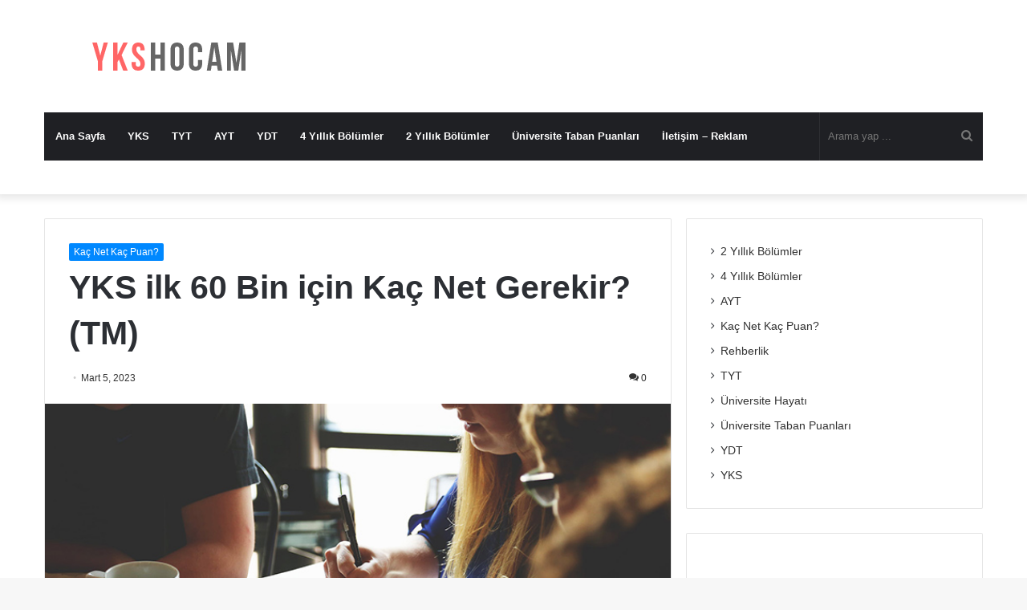

--- FILE ---
content_type: text/html; charset=UTF-8
request_url: https://ykshocam.com/yks-ilk-60-bin-icin-kac-net-gerekir-tm-2/
body_size: 14867
content:
<!DOCTYPE html>
<html lang="tr" class="" data-skin="light">
<head>
	<meta charset="UTF-8" />
	<link rel="profile" href="https://gmpg.org/xfn/11" />
	<meta name='robots' content='index, follow, max-image-preview:large, max-snippet:-1, max-video-preview:-1' />
	<style>img:is([sizes="auto" i], [sizes^="auto," i]) { contain-intrinsic-size: 3000px 1500px }</style>
	
	<!-- This site is optimized with the Yoast SEO plugin v24.6 - https://yoast.com/wordpress/plugins/seo/ -->
	<title>YKS ilk 60 Bin için Kaç Net Gerekir? (TM) | YKS Hocam</title>
	<meta name="description" content="Pek çok öğrencinin sınavda hedefleri vardır. Bu yazımızda TM 60 bine girmek için kaç net gerekir bundan bahsedeceğiz." />
	<link rel="canonical" href="https://ykshocam.com/yks-ilk-60-bin-icin-kac-net-gerekir-tm-2/" />
	<meta property="og:locale" content="tr_TR" />
	<meta property="og:type" content="article" />
	<meta property="og:title" content="YKS ilk 60 Bin için Kaç Net Gerekir? (TM) | YKS Hocam" />
	<meta property="og:description" content="Pek çok öğrencinin sınavda hedefleri vardır. Bu yazımızda TM 60 bine girmek için kaç net gerekir bundan bahsedeceğiz." />
	<meta property="og:url" content="https://ykshocam.com/yks-ilk-60-bin-icin-kac-net-gerekir-tm-2/" />
	<meta property="og:site_name" content="YKS Hocam" />
	<meta property="article:published_time" content="2023-03-05T11:16:51+00:00" />
	<meta property="article:modified_time" content="2023-03-05T11:20:08+00:00" />
	<meta property="og:image" content="https://ykshocam.com/wp-content/uploads/2020/03/education2.jpg" />
	<meta property="og:image:width" content="740" />
	<meta property="og:image:height" content="493" />
	<meta property="og:image:type" content="image/jpeg" />
	<meta name="author" content="yksadmin" />
	<meta name="twitter:card" content="summary_large_image" />
	<meta name="twitter:label1" content="Yazan:" />
	<meta name="twitter:data1" content="yksadmin" />
	<meta name="twitter:label2" content="Tahmini okuma süresi" />
	<meta name="twitter:data2" content="1 dakika" />
	<!-- / Yoast SEO plugin. -->


<link rel='dns-prefetch' href='//www.googletagmanager.com' />
<link rel="alternate" type="application/rss+xml" title="YKS Hocam &raquo; akışı" href="https://ykshocam.com/feed/" />
<link rel="alternate" type="application/rss+xml" title="YKS Hocam &raquo; yorum akışı" href="https://ykshocam.com/comments/feed/" />
<link rel="alternate" type="application/rss+xml" title="YKS Hocam &raquo; YKS ilk 60 Bin için Kaç Net Gerekir? (TM) yorum akışı" href="https://ykshocam.com/yks-ilk-60-bin-icin-kac-net-gerekir-tm-2/feed/" />
<script type="text/javascript">
/* <![CDATA[ */
window._wpemojiSettings = {"baseUrl":"https:\/\/s.w.org\/images\/core\/emoji\/15.0.3\/72x72\/","ext":".png","svgUrl":"https:\/\/s.w.org\/images\/core\/emoji\/15.0.3\/svg\/","svgExt":".svg","source":{"concatemoji":"https:\/\/ykshocam.com\/wp-includes\/js\/wp-emoji-release.min.js?ver=6.7.4"}};
/*! This file is auto-generated */
!function(i,n){var o,s,e;function c(e){try{var t={supportTests:e,timestamp:(new Date).valueOf()};sessionStorage.setItem(o,JSON.stringify(t))}catch(e){}}function p(e,t,n){e.clearRect(0,0,e.canvas.width,e.canvas.height),e.fillText(t,0,0);var t=new Uint32Array(e.getImageData(0,0,e.canvas.width,e.canvas.height).data),r=(e.clearRect(0,0,e.canvas.width,e.canvas.height),e.fillText(n,0,0),new Uint32Array(e.getImageData(0,0,e.canvas.width,e.canvas.height).data));return t.every(function(e,t){return e===r[t]})}function u(e,t,n){switch(t){case"flag":return n(e,"\ud83c\udff3\ufe0f\u200d\u26a7\ufe0f","\ud83c\udff3\ufe0f\u200b\u26a7\ufe0f")?!1:!n(e,"\ud83c\uddfa\ud83c\uddf3","\ud83c\uddfa\u200b\ud83c\uddf3")&&!n(e,"\ud83c\udff4\udb40\udc67\udb40\udc62\udb40\udc65\udb40\udc6e\udb40\udc67\udb40\udc7f","\ud83c\udff4\u200b\udb40\udc67\u200b\udb40\udc62\u200b\udb40\udc65\u200b\udb40\udc6e\u200b\udb40\udc67\u200b\udb40\udc7f");case"emoji":return!n(e,"\ud83d\udc26\u200d\u2b1b","\ud83d\udc26\u200b\u2b1b")}return!1}function f(e,t,n){var r="undefined"!=typeof WorkerGlobalScope&&self instanceof WorkerGlobalScope?new OffscreenCanvas(300,150):i.createElement("canvas"),a=r.getContext("2d",{willReadFrequently:!0}),o=(a.textBaseline="top",a.font="600 32px Arial",{});return e.forEach(function(e){o[e]=t(a,e,n)}),o}function t(e){var t=i.createElement("script");t.src=e,t.defer=!0,i.head.appendChild(t)}"undefined"!=typeof Promise&&(o="wpEmojiSettingsSupports",s=["flag","emoji"],n.supports={everything:!0,everythingExceptFlag:!0},e=new Promise(function(e){i.addEventListener("DOMContentLoaded",e,{once:!0})}),new Promise(function(t){var n=function(){try{var e=JSON.parse(sessionStorage.getItem(o));if("object"==typeof e&&"number"==typeof e.timestamp&&(new Date).valueOf()<e.timestamp+604800&&"object"==typeof e.supportTests)return e.supportTests}catch(e){}return null}();if(!n){if("undefined"!=typeof Worker&&"undefined"!=typeof OffscreenCanvas&&"undefined"!=typeof URL&&URL.createObjectURL&&"undefined"!=typeof Blob)try{var e="postMessage("+f.toString()+"("+[JSON.stringify(s),u.toString(),p.toString()].join(",")+"));",r=new Blob([e],{type:"text/javascript"}),a=new Worker(URL.createObjectURL(r),{name:"wpTestEmojiSupports"});return void(a.onmessage=function(e){c(n=e.data),a.terminate(),t(n)})}catch(e){}c(n=f(s,u,p))}t(n)}).then(function(e){for(var t in e)n.supports[t]=e[t],n.supports.everything=n.supports.everything&&n.supports[t],"flag"!==t&&(n.supports.everythingExceptFlag=n.supports.everythingExceptFlag&&n.supports[t]);n.supports.everythingExceptFlag=n.supports.everythingExceptFlag&&!n.supports.flag,n.DOMReady=!1,n.readyCallback=function(){n.DOMReady=!0}}).then(function(){return e}).then(function(){var e;n.supports.everything||(n.readyCallback(),(e=n.source||{}).concatemoji?t(e.concatemoji):e.wpemoji&&e.twemoji&&(t(e.twemoji),t(e.wpemoji)))}))}((window,document),window._wpemojiSettings);
/* ]]> */
</script>
<style id='wp-emoji-styles-inline-css' type='text/css'>

	img.wp-smiley, img.emoji {
		display: inline !important;
		border: none !important;
		box-shadow: none !important;
		height: 1em !important;
		width: 1em !important;
		margin: 0 0.07em !important;
		vertical-align: -0.1em !important;
		background: none !important;
		padding: 0 !important;
	}
</style>
<link rel='stylesheet' id='wp-block-library-css' href='https://ykshocam.com/wp-includes/css/dist/block-library/style.min.css?ver=6.7.4' type='text/css' media='all' />
<style id='wp-block-library-theme-inline-css' type='text/css'>
.wp-block-audio :where(figcaption){color:#555;font-size:13px;text-align:center}.is-dark-theme .wp-block-audio :where(figcaption){color:#ffffffa6}.wp-block-audio{margin:0 0 1em}.wp-block-code{border:1px solid #ccc;border-radius:4px;font-family:Menlo,Consolas,monaco,monospace;padding:.8em 1em}.wp-block-embed :where(figcaption){color:#555;font-size:13px;text-align:center}.is-dark-theme .wp-block-embed :where(figcaption){color:#ffffffa6}.wp-block-embed{margin:0 0 1em}.blocks-gallery-caption{color:#555;font-size:13px;text-align:center}.is-dark-theme .blocks-gallery-caption{color:#ffffffa6}:root :where(.wp-block-image figcaption){color:#555;font-size:13px;text-align:center}.is-dark-theme :root :where(.wp-block-image figcaption){color:#ffffffa6}.wp-block-image{margin:0 0 1em}.wp-block-pullquote{border-bottom:4px solid;border-top:4px solid;color:currentColor;margin-bottom:1.75em}.wp-block-pullquote cite,.wp-block-pullquote footer,.wp-block-pullquote__citation{color:currentColor;font-size:.8125em;font-style:normal;text-transform:uppercase}.wp-block-quote{border-left:.25em solid;margin:0 0 1.75em;padding-left:1em}.wp-block-quote cite,.wp-block-quote footer{color:currentColor;font-size:.8125em;font-style:normal;position:relative}.wp-block-quote:where(.has-text-align-right){border-left:none;border-right:.25em solid;padding-left:0;padding-right:1em}.wp-block-quote:where(.has-text-align-center){border:none;padding-left:0}.wp-block-quote.is-large,.wp-block-quote.is-style-large,.wp-block-quote:where(.is-style-plain){border:none}.wp-block-search .wp-block-search__label{font-weight:700}.wp-block-search__button{border:1px solid #ccc;padding:.375em .625em}:where(.wp-block-group.has-background){padding:1.25em 2.375em}.wp-block-separator.has-css-opacity{opacity:.4}.wp-block-separator{border:none;border-bottom:2px solid;margin-left:auto;margin-right:auto}.wp-block-separator.has-alpha-channel-opacity{opacity:1}.wp-block-separator:not(.is-style-wide):not(.is-style-dots){width:100px}.wp-block-separator.has-background:not(.is-style-dots){border-bottom:none;height:1px}.wp-block-separator.has-background:not(.is-style-wide):not(.is-style-dots){height:2px}.wp-block-table{margin:0 0 1em}.wp-block-table td,.wp-block-table th{word-break:normal}.wp-block-table :where(figcaption){color:#555;font-size:13px;text-align:center}.is-dark-theme .wp-block-table :where(figcaption){color:#ffffffa6}.wp-block-video :where(figcaption){color:#555;font-size:13px;text-align:center}.is-dark-theme .wp-block-video :where(figcaption){color:#ffffffa6}.wp-block-video{margin:0 0 1em}:root :where(.wp-block-template-part.has-background){margin-bottom:0;margin-top:0;padding:1.25em 2.375em}
</style>
<style id='classic-theme-styles-inline-css' type='text/css'>
/*! This file is auto-generated */
.wp-block-button__link{color:#fff;background-color:#32373c;border-radius:9999px;box-shadow:none;text-decoration:none;padding:calc(.667em + 2px) calc(1.333em + 2px);font-size:1.125em}.wp-block-file__button{background:#32373c;color:#fff;text-decoration:none}
</style>
<style id='global-styles-inline-css' type='text/css'>
:root{--wp--preset--aspect-ratio--square: 1;--wp--preset--aspect-ratio--4-3: 4/3;--wp--preset--aspect-ratio--3-4: 3/4;--wp--preset--aspect-ratio--3-2: 3/2;--wp--preset--aspect-ratio--2-3: 2/3;--wp--preset--aspect-ratio--16-9: 16/9;--wp--preset--aspect-ratio--9-16: 9/16;--wp--preset--color--black: #000000;--wp--preset--color--cyan-bluish-gray: #abb8c3;--wp--preset--color--white: #ffffff;--wp--preset--color--pale-pink: #f78da7;--wp--preset--color--vivid-red: #cf2e2e;--wp--preset--color--luminous-vivid-orange: #ff6900;--wp--preset--color--luminous-vivid-amber: #fcb900;--wp--preset--color--light-green-cyan: #7bdcb5;--wp--preset--color--vivid-green-cyan: #00d084;--wp--preset--color--pale-cyan-blue: #8ed1fc;--wp--preset--color--vivid-cyan-blue: #0693e3;--wp--preset--color--vivid-purple: #9b51e0;--wp--preset--gradient--vivid-cyan-blue-to-vivid-purple: linear-gradient(135deg,rgba(6,147,227,1) 0%,rgb(155,81,224) 100%);--wp--preset--gradient--light-green-cyan-to-vivid-green-cyan: linear-gradient(135deg,rgb(122,220,180) 0%,rgb(0,208,130) 100%);--wp--preset--gradient--luminous-vivid-amber-to-luminous-vivid-orange: linear-gradient(135deg,rgba(252,185,0,1) 0%,rgba(255,105,0,1) 100%);--wp--preset--gradient--luminous-vivid-orange-to-vivid-red: linear-gradient(135deg,rgba(255,105,0,1) 0%,rgb(207,46,46) 100%);--wp--preset--gradient--very-light-gray-to-cyan-bluish-gray: linear-gradient(135deg,rgb(238,238,238) 0%,rgb(169,184,195) 100%);--wp--preset--gradient--cool-to-warm-spectrum: linear-gradient(135deg,rgb(74,234,220) 0%,rgb(151,120,209) 20%,rgb(207,42,186) 40%,rgb(238,44,130) 60%,rgb(251,105,98) 80%,rgb(254,248,76) 100%);--wp--preset--gradient--blush-light-purple: linear-gradient(135deg,rgb(255,206,236) 0%,rgb(152,150,240) 100%);--wp--preset--gradient--blush-bordeaux: linear-gradient(135deg,rgb(254,205,165) 0%,rgb(254,45,45) 50%,rgb(107,0,62) 100%);--wp--preset--gradient--luminous-dusk: linear-gradient(135deg,rgb(255,203,112) 0%,rgb(199,81,192) 50%,rgb(65,88,208) 100%);--wp--preset--gradient--pale-ocean: linear-gradient(135deg,rgb(255,245,203) 0%,rgb(182,227,212) 50%,rgb(51,167,181) 100%);--wp--preset--gradient--electric-grass: linear-gradient(135deg,rgb(202,248,128) 0%,rgb(113,206,126) 100%);--wp--preset--gradient--midnight: linear-gradient(135deg,rgb(2,3,129) 0%,rgb(40,116,252) 100%);--wp--preset--font-size--small: 13px;--wp--preset--font-size--medium: 20px;--wp--preset--font-size--large: 36px;--wp--preset--font-size--x-large: 42px;--wp--preset--spacing--20: 0.44rem;--wp--preset--spacing--30: 0.67rem;--wp--preset--spacing--40: 1rem;--wp--preset--spacing--50: 1.5rem;--wp--preset--spacing--60: 2.25rem;--wp--preset--spacing--70: 3.38rem;--wp--preset--spacing--80: 5.06rem;--wp--preset--shadow--natural: 6px 6px 9px rgba(0, 0, 0, 0.2);--wp--preset--shadow--deep: 12px 12px 50px rgba(0, 0, 0, 0.4);--wp--preset--shadow--sharp: 6px 6px 0px rgba(0, 0, 0, 0.2);--wp--preset--shadow--outlined: 6px 6px 0px -3px rgba(255, 255, 255, 1), 6px 6px rgba(0, 0, 0, 1);--wp--preset--shadow--crisp: 6px 6px 0px rgba(0, 0, 0, 1);}:where(.is-layout-flex){gap: 0.5em;}:where(.is-layout-grid){gap: 0.5em;}body .is-layout-flex{display: flex;}.is-layout-flex{flex-wrap: wrap;align-items: center;}.is-layout-flex > :is(*, div){margin: 0;}body .is-layout-grid{display: grid;}.is-layout-grid > :is(*, div){margin: 0;}:where(.wp-block-columns.is-layout-flex){gap: 2em;}:where(.wp-block-columns.is-layout-grid){gap: 2em;}:where(.wp-block-post-template.is-layout-flex){gap: 1.25em;}:where(.wp-block-post-template.is-layout-grid){gap: 1.25em;}.has-black-color{color: var(--wp--preset--color--black) !important;}.has-cyan-bluish-gray-color{color: var(--wp--preset--color--cyan-bluish-gray) !important;}.has-white-color{color: var(--wp--preset--color--white) !important;}.has-pale-pink-color{color: var(--wp--preset--color--pale-pink) !important;}.has-vivid-red-color{color: var(--wp--preset--color--vivid-red) !important;}.has-luminous-vivid-orange-color{color: var(--wp--preset--color--luminous-vivid-orange) !important;}.has-luminous-vivid-amber-color{color: var(--wp--preset--color--luminous-vivid-amber) !important;}.has-light-green-cyan-color{color: var(--wp--preset--color--light-green-cyan) !important;}.has-vivid-green-cyan-color{color: var(--wp--preset--color--vivid-green-cyan) !important;}.has-pale-cyan-blue-color{color: var(--wp--preset--color--pale-cyan-blue) !important;}.has-vivid-cyan-blue-color{color: var(--wp--preset--color--vivid-cyan-blue) !important;}.has-vivid-purple-color{color: var(--wp--preset--color--vivid-purple) !important;}.has-black-background-color{background-color: var(--wp--preset--color--black) !important;}.has-cyan-bluish-gray-background-color{background-color: var(--wp--preset--color--cyan-bluish-gray) !important;}.has-white-background-color{background-color: var(--wp--preset--color--white) !important;}.has-pale-pink-background-color{background-color: var(--wp--preset--color--pale-pink) !important;}.has-vivid-red-background-color{background-color: var(--wp--preset--color--vivid-red) !important;}.has-luminous-vivid-orange-background-color{background-color: var(--wp--preset--color--luminous-vivid-orange) !important;}.has-luminous-vivid-amber-background-color{background-color: var(--wp--preset--color--luminous-vivid-amber) !important;}.has-light-green-cyan-background-color{background-color: var(--wp--preset--color--light-green-cyan) !important;}.has-vivid-green-cyan-background-color{background-color: var(--wp--preset--color--vivid-green-cyan) !important;}.has-pale-cyan-blue-background-color{background-color: var(--wp--preset--color--pale-cyan-blue) !important;}.has-vivid-cyan-blue-background-color{background-color: var(--wp--preset--color--vivid-cyan-blue) !important;}.has-vivid-purple-background-color{background-color: var(--wp--preset--color--vivid-purple) !important;}.has-black-border-color{border-color: var(--wp--preset--color--black) !important;}.has-cyan-bluish-gray-border-color{border-color: var(--wp--preset--color--cyan-bluish-gray) !important;}.has-white-border-color{border-color: var(--wp--preset--color--white) !important;}.has-pale-pink-border-color{border-color: var(--wp--preset--color--pale-pink) !important;}.has-vivid-red-border-color{border-color: var(--wp--preset--color--vivid-red) !important;}.has-luminous-vivid-orange-border-color{border-color: var(--wp--preset--color--luminous-vivid-orange) !important;}.has-luminous-vivid-amber-border-color{border-color: var(--wp--preset--color--luminous-vivid-amber) !important;}.has-light-green-cyan-border-color{border-color: var(--wp--preset--color--light-green-cyan) !important;}.has-vivid-green-cyan-border-color{border-color: var(--wp--preset--color--vivid-green-cyan) !important;}.has-pale-cyan-blue-border-color{border-color: var(--wp--preset--color--pale-cyan-blue) !important;}.has-vivid-cyan-blue-border-color{border-color: var(--wp--preset--color--vivid-cyan-blue) !important;}.has-vivid-purple-border-color{border-color: var(--wp--preset--color--vivid-purple) !important;}.has-vivid-cyan-blue-to-vivid-purple-gradient-background{background: var(--wp--preset--gradient--vivid-cyan-blue-to-vivid-purple) !important;}.has-light-green-cyan-to-vivid-green-cyan-gradient-background{background: var(--wp--preset--gradient--light-green-cyan-to-vivid-green-cyan) !important;}.has-luminous-vivid-amber-to-luminous-vivid-orange-gradient-background{background: var(--wp--preset--gradient--luminous-vivid-amber-to-luminous-vivid-orange) !important;}.has-luminous-vivid-orange-to-vivid-red-gradient-background{background: var(--wp--preset--gradient--luminous-vivid-orange-to-vivid-red) !important;}.has-very-light-gray-to-cyan-bluish-gray-gradient-background{background: var(--wp--preset--gradient--very-light-gray-to-cyan-bluish-gray) !important;}.has-cool-to-warm-spectrum-gradient-background{background: var(--wp--preset--gradient--cool-to-warm-spectrum) !important;}.has-blush-light-purple-gradient-background{background: var(--wp--preset--gradient--blush-light-purple) !important;}.has-blush-bordeaux-gradient-background{background: var(--wp--preset--gradient--blush-bordeaux) !important;}.has-luminous-dusk-gradient-background{background: var(--wp--preset--gradient--luminous-dusk) !important;}.has-pale-ocean-gradient-background{background: var(--wp--preset--gradient--pale-ocean) !important;}.has-electric-grass-gradient-background{background: var(--wp--preset--gradient--electric-grass) !important;}.has-midnight-gradient-background{background: var(--wp--preset--gradient--midnight) !important;}.has-small-font-size{font-size: var(--wp--preset--font-size--small) !important;}.has-medium-font-size{font-size: var(--wp--preset--font-size--medium) !important;}.has-large-font-size{font-size: var(--wp--preset--font-size--large) !important;}.has-x-large-font-size{font-size: var(--wp--preset--font-size--x-large) !important;}
:where(.wp-block-post-template.is-layout-flex){gap: 1.25em;}:where(.wp-block-post-template.is-layout-grid){gap: 1.25em;}
:where(.wp-block-columns.is-layout-flex){gap: 2em;}:where(.wp-block-columns.is-layout-grid){gap: 2em;}
:root :where(.wp-block-pullquote){font-size: 1.5em;line-height: 1.6;}
</style>
<link rel='stylesheet' id='contact-form-7-css' href='https://ykshocam.com/wp-content/plugins/contact-form-7/includes/css/styles.css?ver=6.0.4' type='text/css' media='all' />
<link rel='stylesheet' id='font-awesome-four-css' href='https://ykshocam.com/wp-content/plugins/font-awesome-4-menus/css/font-awesome.min.css?ver=4.7.0' type='text/css' media='all' />
<style id='akismet-widget-style-inline-css' type='text/css'>

			.a-stats {
				--akismet-color-mid-green: #357b49;
				--akismet-color-white: #fff;
				--akismet-color-light-grey: #f6f7f7;

				max-width: 350px;
				width: auto;
			}

			.a-stats * {
				all: unset;
				box-sizing: border-box;
			}

			.a-stats strong {
				font-weight: 600;
			}

			.a-stats a.a-stats__link,
			.a-stats a.a-stats__link:visited,
			.a-stats a.a-stats__link:active {
				background: var(--akismet-color-mid-green);
				border: none;
				box-shadow: none;
				border-radius: 8px;
				color: var(--akismet-color-white);
				cursor: pointer;
				display: block;
				font-family: -apple-system, BlinkMacSystemFont, 'Segoe UI', 'Roboto', 'Oxygen-Sans', 'Ubuntu', 'Cantarell', 'Helvetica Neue', sans-serif;
				font-weight: 500;
				padding: 12px;
				text-align: center;
				text-decoration: none;
				transition: all 0.2s ease;
			}

			/* Extra specificity to deal with TwentyTwentyOne focus style */
			.widget .a-stats a.a-stats__link:focus {
				background: var(--akismet-color-mid-green);
				color: var(--akismet-color-white);
				text-decoration: none;
			}

			.a-stats a.a-stats__link:hover {
				filter: brightness(110%);
				box-shadow: 0 4px 12px rgba(0, 0, 0, 0.06), 0 0 2px rgba(0, 0, 0, 0.16);
			}

			.a-stats .count {
				color: var(--akismet-color-white);
				display: block;
				font-size: 1.5em;
				line-height: 1.4;
				padding: 0 13px;
				white-space: nowrap;
			}
		
</style>
<link rel='stylesheet' id='tie-css-base-css' href='https://ykshocam.com/wp-content/themes/jannah/assets/css/base.min.css?ver=5.4.0' type='text/css' media='all' />
<link rel='stylesheet' id='tie-css-styles-css' href='https://ykshocam.com/wp-content/themes/jannah/assets/css/style.min.css?ver=5.4.0' type='text/css' media='all' />
<link rel='stylesheet' id='tie-css-widgets-css' href='https://ykshocam.com/wp-content/themes/jannah/assets/css/widgets.min.css?ver=5.4.0' type='text/css' media='all' />
<link rel='stylesheet' id='tie-css-helpers-css' href='https://ykshocam.com/wp-content/themes/jannah/assets/css/helpers.min.css?ver=5.4.0' type='text/css' media='all' />
<link rel='stylesheet' id='tie-fontawesome5-css' href='https://ykshocam.com/wp-content/themes/jannah/assets/css/fontawesome.css?ver=5.4.0' type='text/css' media='all' />
<link rel='stylesheet' id='tie-css-ilightbox-css' href='https://ykshocam.com/wp-content/themes/jannah/assets/ilightbox/dark-skin/skin.css?ver=5.4.0' type='text/css' media='all' />
<link rel='stylesheet' id='tie-css-single-css' href='https://ykshocam.com/wp-content/themes/jannah/assets/css/single.min.css?ver=5.4.0' type='text/css' media='all' />
<link rel='stylesheet' id='tie-css-print-css' href='https://ykshocam.com/wp-content/themes/jannah/assets/css/print.css?ver=5.4.0' type='text/css' media='print' />
<script type="text/javascript" src="https://ykshocam.com/wp-includes/js/jquery/jquery.min.js?ver=3.7.1" id="jquery-core-js"></script>
<script type="text/javascript" src="https://ykshocam.com/wp-includes/js/jquery/jquery-migrate.min.js?ver=3.4.1" id="jquery-migrate-js"></script>

<!-- Site Kit tarafından eklenen Google etiketi (gtag.js) snippet&#039;i -->
<!-- Google Analytics snippet added by Site Kit -->
<script type="text/javascript" src="https://www.googletagmanager.com/gtag/js?id=GT-WBTXMG7Q" id="google_gtagjs-js" async></script>
<script type="text/javascript" id="google_gtagjs-js-after">
/* <![CDATA[ */
window.dataLayer = window.dataLayer || [];function gtag(){dataLayer.push(arguments);}
gtag("set","linker",{"domains":["ykshocam.com"]});
gtag("js", new Date());
gtag("set", "developer_id.dZTNiMT", true);
gtag("config", "GT-WBTXMG7Q");
/* ]]> */
</script>
<link rel="https://api.w.org/" href="https://ykshocam.com/wp-json/" /><link rel="alternate" title="JSON" type="application/json" href="https://ykshocam.com/wp-json/wp/v2/posts/2830" /><link rel="EditURI" type="application/rsd+xml" title="RSD" href="https://ykshocam.com/xmlrpc.php?rsd" />
<meta name="generator" content="WordPress 6.7.4" />
<link rel='shortlink' href='https://ykshocam.com/?p=2830' />
<link rel="alternate" title="oEmbed (JSON)" type="application/json+oembed" href="https://ykshocam.com/wp-json/oembed/1.0/embed?url=https%3A%2F%2Fykshocam.com%2Fyks-ilk-60-bin-icin-kac-net-gerekir-tm-2%2F" />
<link rel="alternate" title="oEmbed (XML)" type="text/xml+oembed" href="https://ykshocam.com/wp-json/oembed/1.0/embed?url=https%3A%2F%2Fykshocam.com%2Fyks-ilk-60-bin-icin-kac-net-gerekir-tm-2%2F&#038;format=xml" />
<meta name="generator" content="Site Kit by Google 1.166.0" /><meta http-equiv="X-UA-Compatible" content="IE=edge">
<meta name="theme-color" content="#0088ff" /><meta name="viewport" content="width=device-width, initial-scale=1.0" />

<script type="application/ld+json" class="saswp-schema-markup-output">
[{"@context":"https:\/\/schema.org\/","@graph":[{"@context":"https:\/\/schema.org\/","@type":"SiteNavigationElement","@id":"https:\/\/ykshocam.com#Head","name":"Ana Sayfa","url":"https:\/\/ykshocam.com\/"},{"@context":"https:\/\/schema.org\/","@type":"SiteNavigationElement","@id":"https:\/\/ykshocam.com#Head","name":"YKS","url":"https:\/\/ykshocam.com\/yks\/"},{"@context":"https:\/\/schema.org\/","@type":"SiteNavigationElement","@id":"https:\/\/ykshocam.com#Head","name":"TYT","url":"https:\/\/ykshocam.com\/yks\/tyt\/"},{"@context":"https:\/\/schema.org\/","@type":"SiteNavigationElement","@id":"https:\/\/ykshocam.com#Head","name":"AYT","url":"https:\/\/ykshocam.com\/yks\/ayt\/"},{"@context":"https:\/\/schema.org\/","@type":"SiteNavigationElement","@id":"https:\/\/ykshocam.com#Head","name":"YDT","url":"https:\/\/ykshocam.com\/yks\/ydt\/"},{"@context":"https:\/\/schema.org\/","@type":"SiteNavigationElement","@id":"https:\/\/ykshocam.com#Head","name":"4 Y\u0131ll\u0131k B\u00f6l\u00fcmler","url":"http:\/\/ykshocam.com\/4-yillik-bolumlerin-taban-puanlari-ve-basari-siralamasi\/"},{"@context":"https:\/\/schema.org\/","@type":"SiteNavigationElement","@id":"https:\/\/ykshocam.com#Head","name":"2 Y\u0131ll\u0131k B\u00f6l\u00fcmler","url":"http:\/\/ykshocam.com\/2-yillik-bolumlerin-taban-puanlari-ve-basari-siralamasi\/"},{"@context":"https:\/\/schema.org\/","@type":"SiteNavigationElement","@id":"https:\/\/ykshocam.com#Head","name":"\u00dcniversite Taban Puanlar\u0131","url":"http:\/\/ykshocam.com\/universite-bolumlerinin-taban-puanlari-ve-siralamalari\/"},{"@context":"https:\/\/schema.org\/","@type":"SiteNavigationElement","@id":"https:\/\/ykshocam.com#Head","name":"\u0130leti\u015fim - Reklam","url":"https:\/\/ykshocam.com\/iletisim\/"}]},

{"@context":"https:\/\/schema.org\/","@type":"BreadcrumbList","@id":"https:\/\/ykshocam.com\/yks-ilk-60-bin-icin-kac-net-gerekir-tm-2\/#breadcrumb","itemListElement":[{"@type":"ListItem","position":1,"item":{"@id":"https:\/\/ykshocam.com","name":"YKS Hocam"}},{"@type":"ListItem","position":2,"item":{"@id":"https:\/\/ykshocam.com\/yks-ilk-60-bin-icin-kac-net-gerekir-tm-2\/","name":"YKS ilk 60 Bin i\u00e7in Ka\u00e7 Net Gerekir? (TM)"}}]},

{"@context":"https:\/\/schema.org\/","@type":"Article","@id":"https:\/\/ykshocam.com\/yks-ilk-60-bin-icin-kac-net-gerekir-tm-2\/#Article","url":"https:\/\/ykshocam.com\/yks-ilk-60-bin-icin-kac-net-gerekir-tm-2\/","inLanguage":"tr","mainEntityOfPage":"https:\/\/ykshocam.com\/yks-ilk-60-bin-icin-kac-net-gerekir-tm-2\/","headline":"YKS ilk 60 Bin i\u00e7in Ka\u00e7 Net Gerekir? (TM)","description":"Pek \u00e7ok \u00f6\u011frencinin s\u0131navda hedefleri vard\u0131r. Bu yaz\u0131m\u0131zda TM 60 bine girmek i\u00e7in ka\u00e7 net gerekir bundan bahsedece\u011fiz.","articleBody":"Pek \u00e7ok \u00f6\u011frencinin s\u0131navda hedefleri vard\u0131r. Bu yaz\u0131m\u0131zda E\u015fit a\u011f\u0131rl\u0131k puan t\u00fcr\u00fc i\u00e7in 60 bine girmek i\u00e7in ka\u00e7 net gerekir bundan bahsedece\u011fiz. \u00d6ncelikle TM b\u00f6l\u00fcmlerini tercih edebilmeniz i\u00e7in sorumlu oldu\u011funuz testler TYT s\u0131nav\u0131ndaki t\u00fcm testler ve AYT s\u0131nav\u0131n\u0131n Matematik\u00a0+ AYT T\u00fcrk Dili ve Edebiyat\u0131-Sosyal Bilimler 1 testleri olmaktad\u0131r. Sadece bu testler sizin e\u015fit a\u011f\u0131rl\u0131k puan\u0131n\u0131z\u0131 etkilemektedir.    NOT: Kulland\u0131\u011f\u0131m\u0131z veriler 2022 y\u0131l\u0131 YKS s\u0131nav\u0131na g\u00f6re haz\u0131rlanm\u0131\u015ft\u0131r. S\u0131navlar\u0131n zorlu\u011funa ve katsay\u0131lara g\u00f6re her sene yap\u0131lmas\u0131 gereken netler, al\u0131nan puanlar ve s\u0131ralamalar de\u011fi\u015fiklik g\u00f6sterebilmektedir.  ilk 60 bin i\u00e7in ka\u00e7 net TM        Diploma Puan\u0131  89      TYT T\u00fcrk\u00e7e  25      TYT Sosyal  14      TYT Matematik  19      TYT Fen Bilimleri  7      AYT Matematik  21      AYT Edebiyat  15      AYT Tarih-1  6      AYT Co\u011frafya-1  5        TM ilk 60 bin i\u00e7in ortalama diploma puan\u0131 ve netler bu \u015fekildedir. \u015eimdi gelelim bu verilere g\u00f6re ald\u0131\u011f\u0131m\u0131z puan ve s\u0131ralamalar nas\u0131l oluyor \u00f6\u011frenelim.        Ham Puan  331,158      Yerle\u015ftirme Puan\u0131  384,558      Ham S\u0131ralama  60060      Yerle\u015ftirme S\u0131ralama  61088","keywords":"","datePublished":"2023-03-05T14:16:51+03:00","dateModified":"2023-03-05T14:20:08+03:00","author":{"@type":"Person","name":"yksadmin","url":"https:\/\/ykshocam.com\/author\/adminx\/","sameAs":[],"image":{"@type":"ImageObject","url":"https:\/\/secure.gravatar.com\/avatar\/30e5a3a7dfad26b0ea2bbff0e67850e2?s=96&d=mm&r=g","height":96,"width":96}},"editor":{"@type":"Person","name":"yksadmin","url":"https:\/\/ykshocam.com\/author\/adminx\/","sameAs":[],"image":{"@type":"ImageObject","url":"https:\/\/secure.gravatar.com\/avatar\/30e5a3a7dfad26b0ea2bbff0e67850e2?s=96&d=mm&r=g","height":96,"width":96}},"publisher":{"@type":"Organization","name":"YKS Hocam","url":"https:\/\/ykshocam.com","logo":{"@type":"ImageObject","url":"https:\/\/ykshocam.com\/wp-content\/uploads\/2019\/12\/cropped-ykshocamlogo.png","width":"300","height":"60"}},"comment":null,"image":[{"@type":"ImageObject","@id":"https:\/\/ykshocam.com\/yks-ilk-60-bin-icin-kac-net-gerekir-tm-2\/#primaryimage","url":"https:\/\/ykshocam.com\/wp-content\/uploads\/2020\/03\/education2-1200x799.jpg","width":"1200","height":"799","caption":"education2"},{"@type":"ImageObject","url":"https:\/\/ykshocam.com\/wp-content\/uploads\/2020\/03\/education2-1200x900.jpg","width":"1200","height":"900","caption":"education2"},{"@type":"ImageObject","url":"https:\/\/ykshocam.com\/wp-content\/uploads\/2020\/03\/education2-1200x675.jpg","width":"1200","height":"675","caption":"education2"},{"@type":"ImageObject","url":"https:\/\/ykshocam.com\/wp-content\/uploads\/2020\/03\/education2-740x740.jpg","width":"740","height":"740","caption":"education2"}]}]
</script>

<style type="text/css">.broken_link, a.broken_link {
	text-decoration: line-through;
}</style><link rel="icon" href="https://ykshocam.com/wp-content/uploads/2019/12/cropped-ykshocamfavicon-32x32.png" sizes="32x32" />
<link rel="icon" href="https://ykshocam.com/wp-content/uploads/2019/12/cropped-ykshocamfavicon-192x192.png" sizes="192x192" />
<link rel="apple-touch-icon" href="https://ykshocam.com/wp-content/uploads/2019/12/cropped-ykshocamfavicon-180x180.png" />
<meta name="msapplication-TileImage" content="https://ykshocam.com/wp-content/uploads/2019/12/cropped-ykshocamfavicon-270x270.png" />
		<style type="text/css" id="wp-custom-css">
			.bg-mavi{color: #FFFFFF; background-color: #1C9DBD; margin: 1px; font-size: 17px; font-weight: 500 !important; width: 100%; text-align: center; padding: 11px; padding-left: 30px}
.bg-yesil{color: #FFFFFF; background-color: #54B77C; margin: 1px; font-size: 17px; font-weight: 500 !important; width: 100%; text-align: center; padding: 11px; padding-left: 30px}
.bg-kirmizi{color: #FFFFFF; background-color: #D44132; margin: 1px; font-size: 17px; font-weight: 500 !important; width: 100%; text-align: center; padding: 11px; padding-left: 30px}
.bg-mor{color: #FFFFFF; background-color: #6B335A; margin: 1px; font-size: 17px; font-weight: 500 !important; width: 100%; text-align: center; padding: 11px; padding-left: 30px}
.bg-turuncu{color: #FFFFFF; background-color: #E17921; margin: 1px; font-size: 17px; font-weight: 500 !important; width: 100%; text-align: center; padding: 11px; padding-left: 30px}		</style>
		</head>
	

<body id="tie-body" class="post-template-default single single-post postid-2830 single-format-standard wrapper-has-shadow block-head-1 magazine1 is-thumb-overlay-disabled is-mobile is-header-layout-3 has-header-ad sidebar-right has-sidebar post-layout-1 narrow-title-narrow-media is-standard-format hide_banner_below_header hide_share_post_top hide_post_nav">



<div class="background-overlay">

	<div id="tie-container" class="site tie-container">

		
		<div id="tie-wrapper">

			
<header id="theme-header" class="theme-header header-layout-3 main-nav-dark main-nav-default-dark main-nav-below main-nav-boxed has-stream-item has-shadow has-normal-width-logo mobile-header-default">
	
<div class="container header-container">
	<div class="tie-row logo-row">

		
		<div class="logo-wrapper">
			<div class="tie-col-md-4 logo-container clearfix">
				
		<div id="logo" class="image-logo" >

			
			<a title="YKS Hocam" href="https://ykshocam.com/" data-wpel-link="internal">
				
				<picture class="tie-logo-default tie-logo-picture">
					<source class="tie-logo-source-default tie-logo-source" srcset="https://ykshocam.com/wp-content/uploads/2019/12/ykshocamlogo.png">
					<img class="tie-logo-img-default tie-logo-img" src="https://ykshocam.com/wp-content/uploads/2019/12/ykshocamlogo.png" alt="YKS Hocam" width="300" height="60" style="max-height:60px; width: auto;" />
				</picture>
						</a>

			
		</div><!-- #logo /-->

		<div id="mobile-header-components-area_2" class="mobile-header-components"><ul class="components"><li class="mobile-component_menu custom-menu-link"><a href="#" id="mobile-menu-icon" class="menu-text-wrapper"><span class="tie-mobile-menu-icon nav-icon is-layout-1"></span><span class="menu-text">Menü</span></a></li></ul></div>			</div><!-- .tie-col /-->
		</div><!-- .logo-wrapper /-->

		<div class="tie-col-md-8 stream-item stream-item-top-wrapper"><div class="stream-item-top"></div></div><!-- .tie-col /-->
	</div><!-- .tie-row /-->
</div><!-- .container /-->

<div class="main-nav-wrapper">
	<nav id="main-nav"  class="main-nav header-nav"  aria-label="Birincil Menü">
		<div class="container">

			<div class="main-menu-wrapper">

				
				<div id="menu-components-wrap">

					
					<div class="main-menu main-menu-wrap tie-alignleft">
						<div id="main-nav-menu" class="main-menu header-menu"><ul id="menu-head" class="menu" role="menubar"><li id="menu-item-2453" class="menu-item menu-item-type-post_type menu-item-object-page menu-item-home menu-item-2453"><a href="https://ykshocam.com/" data-wpel-link="internal">Ana Sayfa</a></li>
<li id="menu-item-2452" class="menu-item menu-item-type-taxonomy menu-item-object-category current-post-ancestor menu-item-2452"><a href="https://ykshocam.com/yks/" data-wpel-link="internal">YKS</a></li>
<li id="menu-item-2450" class="menu-item menu-item-type-taxonomy menu-item-object-category menu-item-2450"><a href="https://ykshocam.com/yks/tyt/" data-wpel-link="internal">TYT</a></li>
<li id="menu-item-2449" class="menu-item menu-item-type-taxonomy menu-item-object-category menu-item-2449"><a href="https://ykshocam.com/yks/ayt/" data-wpel-link="internal">AYT</a></li>
<li id="menu-item-2451" class="menu-item menu-item-type-taxonomy menu-item-object-category menu-item-2451"><a href="https://ykshocam.com/yks/ydt/" data-wpel-link="internal">YDT</a></li>
<li id="menu-item-3875" class="menu-item menu-item-type-custom menu-item-object-custom menu-item-3875"><a href="https://ykshocam.com/4-yillik-bolumlerin-taban-puanlari-ve-basari-siralamasi/" data-wpel-link="internal">4 Yıllık Bölümler</a></li>
<li id="menu-item-4627" class="menu-item menu-item-type-custom menu-item-object-custom menu-item-4627"><a href="https://ykshocam.com/2-yillik-bolumlerin-taban-puanlari-ve-basari-siralamasi/" data-wpel-link="internal">2 Yıllık Bölümler</a></li>
<li id="menu-item-4825" class="menu-item menu-item-type-custom menu-item-object-custom menu-item-4825"><a href="https://ykshocam.com/universite-bolumlerinin-taban-puanlari-ve-siralamalari/" data-wpel-link="internal">Üniversite Taban Puanları</a></li>
<li id="menu-item-7290" class="menu-item menu-item-type-post_type menu-item-object-page menu-item-7290"><a href="https://ykshocam.com/iletisim/" data-wpel-link="internal">İletişim &#8211; Reklam</a></li>
</ul></div>					</div><!-- .main-menu.tie-alignleft /-->

					<ul class="components">		<li class="search-bar menu-item custom-menu-link" aria-label="Ara">
			<form method="get" id="search" action="https://ykshocam.com/">
				<input id="search-input"  inputmode="search" type="text" name="s" title="Arama yap ..." placeholder="Arama yap ..." />
				<button id="search-submit" type="submit">
					<span class="tie-icon-search tie-search-icon" aria-hidden="true"></span>
					<span class="screen-reader-text">Arama yap ...</span>
				</button>
			</form>
		</li>
		</ul><!-- Components -->
				</div><!-- #menu-components-wrap /-->
			</div><!-- .main-menu-wrapper /-->
		</div><!-- .container /-->
	</nav><!-- #main-nav /-->
</div><!-- .main-nav-wrapper /-->


<br>
<br></header>

<div id="content" class="site-content container"><div id="main-content-row" class="tie-row main-content-row">

<div class="main-content tie-col-md-8 tie-col-xs-12" role="main">

	
	<article id="the-post" class="container-wrapper post-content tie-standard">

		
<header class="entry-header-outer">

	
	<div class="entry-header">

		<span class="post-cat-wrap"><a class="post-cat tie-cat-50" href="https://ykshocam.com/yks/kac-net-kac-puan/" data-wpel-link="internal">Kaç Net Kaç Puan?</a></span>
		<h1 class="post-title entry-title">YKS ilk 60 Bin için Kaç Net Gerekir? (TM)</h1>

		<div id="single-post-meta" class="post-meta clearfix"><span class="date meta-item tie-icon">Mart 5, 2023</span><div class="tie-alignright"><span class="meta-comment tie-icon meta-item fa-before">0</span></div></div><!-- .post-meta -->	</div><!-- .entry-header /-->

	
	
</header><!-- .entry-header-outer /-->

<div  class="featured-area"><div class="featured-area-inner"><figure class="single-featured-image"><img width="705" height="470" src="https://ykshocam.com/wp-content/uploads/2020/03/education2.jpg" class="attachment-jannah-image-post size-jannah-image-post wp-post-image" alt="education2" is_main_img="1" decoding="async" fetchpriority="high" srcset="https://ykshocam.com/wp-content/uploads/2020/03/education2.jpg 740w, https://ykshocam.com/wp-content/uploads/2020/03/education2-300x200.jpg 300w, https://ykshocam.com/wp-content/uploads/2020/03/education2-370x247.jpg 370w, https://ykshocam.com/wp-content/uploads/2020/03/education2-270x180.jpg 270w, https://ykshocam.com/wp-content/uploads/2020/03/education2-570x380.jpg 570w" sizes="(max-width: 705px) 100vw, 705px" />
						<figcaption class="single-caption-text">
							<span class="tie-icon-camera" aria-hidden="true"></span> education2
						</figcaption>
					</figure></div></div>
		<div class="entry-content entry clearfix">

			<div class="stream-item stream-item-above-post-content"></div>
			<p>Pek çok öğrencinin sınavda hedefleri vardır. Bu yazımızda Eşit ağırlık puan türü için 60 bine girmek için kaç net gerekir bundan bahsedeceğiz. Öncelikle TM bölümlerini tercih edebilmeniz için sorumlu olduğunuz testler <strong>TYT sınavındaki tüm testler ve AYT sınavının Matematik + AYT Türk Dili ve Edebiyatı-Sosyal Bilimler 1 testleri</strong> olmaktadır. Sadece bu testler sizin eşit ağırlık puanınızı etkilemektedir.</p>
<p><strong>NOT: Kullandığımız veriler 2022 yılı YKS sınavına göre hazırlanmıştır. Sınavların zorluğuna ve katsayılara göre her sene yapılması gereken netler, alınan puanlar ve sıralamalar değişiklik gösterebilmektedir.</strong></p>
<h2><span id="ilk_60_bin_icin_kac_net_TM">ilk 60 bin için kaç net TM</span></h2>
<table style="border-collapse: collapse; width: 100%; height: 205px;">
<tbody>
<tr style="background-color: #ffffff;">
<td style="width: 50%; height: 24px;"><strong>Diploma Puanı</strong></td>
<td style="width: 50%; height: 24px;">89</td>
</tr>
<tr style="background-color: #ffffff;">
<td style="width: 50%; height: 24px;"><strong>TYT Türkçe</strong></td>
<td style="width: 50%; height: 24px;">25</td>
</tr>
<tr style="background-color: #ffffff;">
<td style="width: 50%; height: 12px;"><strong>TYT Sosyal</strong></td>
<td style="width: 50%; height: 12px;">14</td>
</tr>
<tr style="background-color: #ffffff;">
<td style="width: 50%; height: 24px;"><strong>TYT Matematik</strong></td>
<td style="width: 50%; height: 24px;">19</td>
</tr>
<tr style="background-color: #ffffff;">
<td style="width: 50%; height: 24px;"><strong>TYT Fen Bilimleri</strong></td>
<td style="width: 50%; height: 24px;">7</td>
</tr>
<tr style="background-color: #ffffff;">
<td style="width: 50%; height: 24px;"><strong>AYT Matematik</strong></td>
<td style="width: 50%; height: 24px;">21</td>
</tr>
<tr style="background-color: #ffffff;">
<td style="width: 50%; height: 24px;"><strong>AYT Edebiyat</strong></td>
<td style="width: 50%; height: 24px;">15</td>
</tr>
<tr style="background-color: #ffffff;">
<td style="width: 50%; height: 25px;"><strong>AYT Tarih-1</strong></td>
<td style="width: 50%; height: 25px;">6</td>
</tr>
<tr style="background-color: #ffffff;">
<td style="width: 50%; height: 24px;"><strong>AYT Coğrafya-1</strong></td>
<td style="width: 50%; height: 24px;">5</td>
</tr>
</tbody>
</table>
<p>TM ilk 60 bin için ortalama diploma puanı ve netler bu şekildedir. Şimdi gelelim bu verilere göre aldığımız puan ve sıralamalar nasıl oluyor öğrenelim.</p>
<table style="border-collapse: collapse; width: 100%; height: 96px;">
<tbody>
<tr style="height: 24px;">
<td style="width: 50%; height: 24px;"><strong>Ham Puan</strong></td>
<td style="width: 50%; height: 24px;"><strong>331,158</strong></td>
</tr>
<tr style="height: 24px;">
<td style="width: 50%; height: 24px;"><strong>Yerleştirme Puanı</strong></td>
<td style="width: 50%; height: 24px;"><strong>384,558</strong></td>
</tr>
<tr style="height: 24px;">
<td style="width: 50%; height: 24px;"><strong>Ham Sıralama</strong></td>
<td style="width: 50%; height: 24px;"><strong>60060</strong></td>
</tr>
<tr style="height: 24px;">
<td style="width: 50%; height: 24px;"><strong>Yerleştirme Sıralama</strong></td>
<td style="width: 50%; height: 24px;"><strong>61088</strong></td>
</tr>
</tbody>
</table>
<div class="yarpp yarpp-related yarpp-related-website yarpp-template-list">
<!-- YARPP List -->
<h3><span id="Ilgili_Yazilar">İlgili Yazılar:</span></h3><ol>
<li><a href="https://ykshocam.com/tyt-ilk-3-bin-icin-kac-net-gerekir/" rel="bookmark" title="TYT ilk 3 Bin için Kaç Net Gerekir?" data-wpel-link="internal">TYT ilk 3 Bin için Kaç Net Gerekir?</a></li>
<li><a href="https://ykshocam.com/tyt-ilk-120-bin-icin-kac-net-gerekir/" rel="bookmark" title="TYT ilk 120 Bin için Kaç Net Gerekir?" data-wpel-link="internal">TYT ilk 120 Bin için Kaç Net Gerekir?</a></li>
</ol>
</div>

			
		</div><!-- .entry-content /-->

				<div id="post-extra-info">
			<div class="theiaStickySidebar">
				<div id="single-post-meta" class="post-meta clearfix"><span class="date meta-item tie-icon">Mart 5, 2023</span><div class="tie-alignright"><span class="meta-comment tie-icon meta-item fa-before">0</span></div></div><!-- .post-meta -->			</div>
		</div>

		<div class="clearfix"></div>
		
	</article><!-- #the-post /-->

	
	<div class="post-components">

		
	

				<div id="related-posts" class="container-wrapper has-extra-post">

					<div class="mag-box-title the-global-title">
						<h3>İlgili Makaleler</h3>
					</div>

					<div class="related-posts-list">

					
							<div class="related-item tie-standard">

								
			<a aria-label="TYT 275 Puan Kaç Net?" href="https://ykshocam.com/tyt-275-puan-kac-net/" class="post-thumb" data-wpel-link="internal"><img width="390" height="220" src="https://ykshocam.com/wp-content/uploads/2020/12/tyt-kac-puan-icin-kac-net-gerekir-390x220.png" class="attachment-jannah-image-large size-jannah-image-large wp-post-image" alt="tyt kac puan icin kac net gerekir" decoding="async" srcset="https://ykshocam.com/wp-content/uploads/2020/12/tyt-kac-puan-icin-kac-net-gerekir-390x220.png 390w, https://ykshocam.com/wp-content/uploads/2020/12/tyt-kac-puan-icin-kac-net-gerekir-300x169.png 300w, https://ykshocam.com/wp-content/uploads/2020/12/tyt-kac-puan-icin-kac-net-gerekir-1024x576.png 1024w, https://ykshocam.com/wp-content/uploads/2020/12/tyt-kac-puan-icin-kac-net-gerekir-768x432.png 768w, https://ykshocam.com/wp-content/uploads/2020/12/tyt-kac-puan-icin-kac-net-gerekir.png 1280w" sizes="(max-width: 390px) 100vw, 390px" /></a>
								<h3 class="post-title"><a href="https://ykshocam.com/tyt-275-puan-kac-net/" data-wpel-link="internal">TYT 275 Puan Kaç Net?</a></h3>

								<div class="post-meta clearfix"><span class="date meta-item tie-icon">Ekim 6, 2022</span></div><!-- .post-meta -->							</div><!-- .related-item /-->

						
							<div class="related-item tie-standard">

								
			<a aria-label="TYT 213 Puan Kaç Net?" href="https://ykshocam.com/tyt-213-puan-kac-net/" class="post-thumb" data-wpel-link="internal"><img width="390" height="220" src="https://ykshocam.com/wp-content/uploads/2020/12/tyt-kac-puan-icin-kac-net-gerekir-390x220.png" class="attachment-jannah-image-large size-jannah-image-large wp-post-image" alt="tyt kac puan icin kac net gerekir" decoding="async" srcset="https://ykshocam.com/wp-content/uploads/2020/12/tyt-kac-puan-icin-kac-net-gerekir-390x220.png 390w, https://ykshocam.com/wp-content/uploads/2020/12/tyt-kac-puan-icin-kac-net-gerekir-300x169.png 300w, https://ykshocam.com/wp-content/uploads/2020/12/tyt-kac-puan-icin-kac-net-gerekir-1024x576.png 1024w, https://ykshocam.com/wp-content/uploads/2020/12/tyt-kac-puan-icin-kac-net-gerekir-768x432.png 768w, https://ykshocam.com/wp-content/uploads/2020/12/tyt-kac-puan-icin-kac-net-gerekir.png 1280w" sizes="(max-width: 390px) 100vw, 390px" /></a>
								<h3 class="post-title"><a href="https://ykshocam.com/tyt-213-puan-kac-net/" data-wpel-link="internal">TYT 213 Puan Kaç Net?</a></h3>

								<div class="post-meta clearfix"><span class="date meta-item tie-icon">Ekim 6, 2022</span></div><!-- .post-meta -->							</div><!-- .related-item /-->

						
							<div class="related-item tie-standard">

								
			<a aria-label="YKS ilk 90 Bin için Kaç Net Gerekir? (MF)" href="https://ykshocam.com/yks-ilk-90-bin-icin-kac-net-gerekir-mf/" class="post-thumb" data-wpel-link="internal"><img width="330" height="220" src="https://ykshocam.com/wp-content/uploads/2020/03/education2.jpg" class="attachment-jannah-image-large size-jannah-image-large wp-post-image" alt="education2" decoding="async" loading="lazy" srcset="https://ykshocam.com/wp-content/uploads/2020/03/education2.jpg 740w, https://ykshocam.com/wp-content/uploads/2020/03/education2-300x200.jpg 300w, https://ykshocam.com/wp-content/uploads/2020/03/education2-370x247.jpg 370w, https://ykshocam.com/wp-content/uploads/2020/03/education2-270x180.jpg 270w, https://ykshocam.com/wp-content/uploads/2020/03/education2-570x380.jpg 570w" sizes="auto, (max-width: 330px) 100vw, 330px" /></a>
								<h3 class="post-title"><a href="https://ykshocam.com/yks-ilk-90-bin-icin-kac-net-gerekir-mf/" data-wpel-link="internal">YKS ilk 90 Bin için Kaç Net Gerekir? (MF)</a></h3>

								<div class="post-meta clearfix"><span class="date meta-item tie-icon">Şubat 12, 2024</span></div><!-- .post-meta -->							</div><!-- .related-item /-->

						
							<div class="related-item tie-standard">

								
			<a aria-label="TYT ilk 20 Bine Girmek için Kaç Net Gerekir?" href="https://ykshocam.com/tyt-ilk-20-bine-girmek-icin-kac-net-gerekir/" class="post-thumb" data-wpel-link="internal"><img width="330" height="220" src="https://ykshocam.com/wp-content/uploads/2020/03/education2.jpg" class="attachment-jannah-image-large size-jannah-image-large wp-post-image" alt="education2" decoding="async" loading="lazy" srcset="https://ykshocam.com/wp-content/uploads/2020/03/education2.jpg 740w, https://ykshocam.com/wp-content/uploads/2020/03/education2-300x200.jpg 300w, https://ykshocam.com/wp-content/uploads/2020/03/education2-370x247.jpg 370w, https://ykshocam.com/wp-content/uploads/2020/03/education2-270x180.jpg 270w, https://ykshocam.com/wp-content/uploads/2020/03/education2-570x380.jpg 570w" sizes="auto, (max-width: 330px) 100vw, 330px" /></a>
								<h3 class="post-title"><a href="https://ykshocam.com/tyt-ilk-20-bine-girmek-icin-kac-net-gerekir/" data-wpel-link="internal">TYT ilk 20 Bine Girmek için Kaç Net Gerekir?</a></h3>

								<div class="post-meta clearfix"><span class="date meta-item tie-icon">Mart 13, 2023</span></div><!-- .post-meta -->							</div><!-- .related-item /-->

						
					</div><!-- .related-posts-list /-->
				</div><!-- #related-posts /-->

				<div id="comments" class="comments-area">

		

		<div id="add-comment-block" class="container-wrapper">	<div id="respond" class="comment-respond">
		<h3 id="reply-title" class="comment-reply-title the-global-title">Bir yanıt yazın <small><a rel="nofollow" id="cancel-comment-reply-link" href="/yks-ilk-60-bin-icin-kac-net-gerekir-tm-2/#respond" style="display:none;" data-wpel-link="internal">Yanıtı iptal et</a></small></h3><form action="https://ykshocam.com/wp-comments-post.php" method="post" id="commentform" class="comment-form" novalidate><p class="comment-notes"><span id="email-notes">E-posta adresiniz yayınlanmayacak.</span> <span class="required-field-message">Gerekli alanlar <span class="required">*</span> ile işaretlenmişlerdir</span></p><p class="comment-form-comment"><label for="comment">Yorum <span class="required">*</span></label> <textarea id="comment" name="comment" cols="45" rows="8" maxlength="65525" required></textarea></p><p class="comment-form-author"><label for="author">Ad <span class="required">*</span></label> <input id="author" name="author" type="text" value="" size="30" maxlength="245" autocomplete="name" required /></p>
<p class="comment-form-email"><label for="email">E-posta <span class="required">*</span></label> <input id="email" name="email" type="email" value="" size="30" maxlength="100" aria-describedby="email-notes" autocomplete="email" required /></p>
<p class="comment-form-url"><label for="url">İnternet sitesi</label> <input id="url" name="url" type="url" value="" size="30" maxlength="200" autocomplete="url" /></p>
<p class="comment-form-cookies-consent"><input id="wp-comment-cookies-consent" name="wp-comment-cookies-consent" type="checkbox" value="yes" /> <label for="wp-comment-cookies-consent">Daha sonraki yorumlarımda kullanılması için adım, e-posta adresim ve site adresim bu tarayıcıya kaydedilsin.</label></p>
<p class="form-submit"><input name="submit" type="submit" id="submit" class="submit" value="Yorum gönder" /> <input type='hidden' name='comment_post_ID' value='2830' id='comment_post_ID' />
<input type='hidden' name='comment_parent' id='comment_parent' value='0' />
</p><p style="display: none;"><input type="hidden" id="akismet_comment_nonce" name="akismet_comment_nonce" value="6c039512ce" /></p><p style="display: none !important;" class="akismet-fields-container" data-prefix="ak_"><label>&#916;<textarea name="ak_hp_textarea" cols="45" rows="8" maxlength="100"></textarea></label><input type="hidden" id="ak_js_1" name="ak_js" value="112"/><script>document.getElementById( "ak_js_1" ).setAttribute( "value", ( new Date() ).getTime() );</script></p></form>	</div><!-- #respond -->
	</div><!-- #add-comment-block /-->
	</div><!-- .comments-area -->


	</div><!-- .post-components /-->

	
</div><!-- .main-content -->


	<aside class="sidebar tie-col-md-4 tie-col-xs-12 normal-side is-sticky" aria-label="Birincil Kenar Çubuğu">
		<div class="theiaStickySidebar">
			<div id="block-14" class="container-wrapper widget widget_block widget_categories"><ul class="wp-block-categories-list wp-block-categories">	<li class="cat-item cat-item-56"><a href="https://ykshocam.com/2-yillik-bolumleri/" data-wpel-link="internal">2 Yıllık Bölümler</a>
</li>
	<li class="cat-item cat-item-55"><a href="https://ykshocam.com/4-yillik-bolumleri/" data-wpel-link="internal">4 Yıllık Bölümler</a>
</li>
	<li class="cat-item cat-item-46"><a href="https://ykshocam.com/yks/ayt/" data-wpel-link="internal">AYT</a>
</li>
	<li class="cat-item cat-item-50"><a href="https://ykshocam.com/yks/kac-net-kac-puan/" data-wpel-link="internal">Kaç Net Kaç Puan?</a>
</li>
	<li class="cat-item cat-item-49"><a href="https://ykshocam.com/rehberlik/" data-wpel-link="internal">Rehberlik</a>
</li>
	<li class="cat-item cat-item-44"><a href="https://ykshocam.com/yks/tyt/" data-wpel-link="internal">TYT</a>
</li>
	<li class="cat-item cat-item-172"><a href="https://ykshocam.com/universite-hayati/" data-wpel-link="internal">Üniversite Hayatı</a>
</li>
	<li class="cat-item cat-item-57"><a href="https://ykshocam.com/universitelerin-taban-puanlari/" data-wpel-link="internal">Üniversite Taban Puanları</a>
</li>
	<li class="cat-item cat-item-47"><a href="https://ykshocam.com/yks/ydt/" data-wpel-link="internal">YDT</a>
</li>
	<li class="cat-item cat-item-45"><a href="https://ykshocam.com/yks/" data-wpel-link="internal">YKS</a>
</li>
</ul><div class="clearfix"></div></div><!-- .widget /--><div id="block-16" class="container-wrapper widget widget_block"><div class="clearfix"></div></div><!-- .widget /-->		</div><!-- .theiaStickySidebar /-->
	</aside><!-- .sidebar /-->
	</div><!-- .main-content-row /--></div><!-- #content /-->
<footer id="footer" class="site-footer dark-skin dark-widgetized-area">

	
			<div id="site-info" class="site-info site-info-layout-2">
				<div class="container">
					<div class="tie-row">
						<div class="tie-col-md-12">

							<div class="copyright-text copyright-text-first">YKS HOCAM © Copyright 2023 Tüm hakları saklıdır.

<div style="overflow: auto; position: absolute; height: 0pt; width: 0pt;">
<a href="http://istanbullies.com" title="şirinevler escort" data-wpel-link="external" target="_blank" rel="nofollow external noopener noreferrer">şirinevler escort</a>
<a href="http://www.reations.com" title="ankara escort" data-wpel-link="external" target="_blank" rel="nofollow external noopener noreferrer">ankara escort</a>
<a href="http://lasip.net" title="antalya escort" data-wpel-link="external" target="_blank" rel="nofollow external noopener noreferrer">antalya escort</a>
<a href="http://www.niceescorts.com/" title="escort antalya" data-wpel-link="external" target="_blank" rel="nofollow external noopener noreferrer">escort antalya</a>
<a href="https://www.sislihomes.com/" title="şişli escort" data-wpel-link="external" target="_blank" rel="nofollow external noopener noreferrer">şişli escort</a>
</div></div><div class="footer-menu"><ul id="menu-gridlove-footer" class="menu"><li id="menu-item-6728" class="menu-item menu-item-type-post_type menu-item-object-page menu-item-6728"><a href="https://ykshocam.com/gizlilik-politikasi/" data-wpel-link="internal">Gizlilik Politikası</a></li>
<li id="menu-item-6733" class="menu-item menu-item-type-post_type menu-item-object-page menu-item-6733"><a href="https://ykshocam.com/hakkimizda/" data-wpel-link="internal">Hakkımızda</a></li>
<li id="menu-item-6740" class="menu-item menu-item-type-post_type menu-item-object-page menu-item-6740"><a href="https://ykshocam.com/iletisim/" data-wpel-link="internal">İletişim</a></li>
</ul></div><ul class="social-icons"></ul> 

						</div><!-- .tie-col /-->
					</div><!-- .tie-row /-->
				</div><!-- .container /-->
			</div><!-- #site-info /-->
			
</footer><!-- #footer /-->


		<a id="go-to-top" class="go-to-top-button" href="#go-to-tie-body">
			<span class="tie-icon-angle-up"></span>
			<span class="screen-reader-text">Başa dön tuşu</span>
		</a>
	
		</div><!-- #tie-wrapper /-->

		
	<aside class=" side-aside normal-side dark-skin dark-widgetized-area is-fullwidth appear-from-right" aria-label="İkincil Kenar Çubuğu" style="visibility: hidden;">
		<div data-height="100%" class="side-aside-wrapper has-custom-scroll">

			<a href="#" class="close-side-aside remove big-btn light-btn">
				<span class="screen-reader-text">Kapalı</span>
			</a><!-- .close-side-aside /-->


			
				<div id="mobile-container">

											<div id="mobile-search">
							<form role="search" method="get" class="search-form" action="https://ykshocam.com/">
				<label>
					<span class="screen-reader-text">Arama:</span>
					<input type="search" class="search-field" placeholder="Ara &hellip;" value="" name="s" />
				</label>
				<input type="submit" class="search-submit" value="Ara" />
			</form>						</div><!-- #mobile-search /-->
						
					<div id="mobile-menu" class=" has-custom-menu">
						<div class="menu-head-container"><ul id="mobile-custom-menu" class="menu" role="menubar"><li class="menu-item menu-item-type-post_type menu-item-object-page menu-item-home menu-item-2453"><a href="https://ykshocam.com/" data-wpel-link="internal">Ana Sayfa</a></li>
<li class="menu-item menu-item-type-taxonomy menu-item-object-category current-post-ancestor menu-item-2452"><a href="https://ykshocam.com/yks/" data-wpel-link="internal">YKS</a></li>
<li class="menu-item menu-item-type-taxonomy menu-item-object-category menu-item-2450"><a href="https://ykshocam.com/yks/tyt/" data-wpel-link="internal">TYT</a></li>
<li class="menu-item menu-item-type-taxonomy menu-item-object-category menu-item-2449"><a href="https://ykshocam.com/yks/ayt/" data-wpel-link="internal">AYT</a></li>
<li class="menu-item menu-item-type-taxonomy menu-item-object-category menu-item-2451"><a href="https://ykshocam.com/yks/ydt/" data-wpel-link="internal">YDT</a></li>
<li class="menu-item menu-item-type-custom menu-item-object-custom menu-item-3875"><a href="https://ykshocam.com/4-yillik-bolumlerin-taban-puanlari-ve-basari-siralamasi/" data-wpel-link="internal">4 Yıllık Bölümler</a></li>
<li class="menu-item menu-item-type-custom menu-item-object-custom menu-item-4627"><a href="https://ykshocam.com/2-yillik-bolumlerin-taban-puanlari-ve-basari-siralamasi/" data-wpel-link="internal">2 Yıllık Bölümler</a></li>
<li class="menu-item menu-item-type-custom menu-item-object-custom menu-item-4825"><a href="https://ykshocam.com/universite-bolumlerinin-taban-puanlari-ve-siralamalari/" data-wpel-link="internal">Üniversite Taban Puanları</a></li>
<li class="menu-item menu-item-type-post_type menu-item-object-page menu-item-7290"><a href="https://ykshocam.com/iletisim/" data-wpel-link="internal">İletişim &#8211; Reklam</a></li>
</ul></div>					</div><!-- #mobile-menu /-->

											<div id="mobile-social-icons" class="social-icons-widget solid-social-icons">
							<ul></ul> 
						</div><!-- #mobile-social-icons /-->
						
				</div><!-- #mobile-container /-->
			

			
		</div><!-- .side-aside-wrapper /-->
	</aside><!-- .side-aside /-->

	
	</div><!-- #tie-container /-->
</div><!-- .background-overlay /-->

<div id="reading-position-indicator"></div><div id="is-scroller-outer"><div id="is-scroller"></div></div><div id="fb-root"></div><link rel='stylesheet' id='yarppRelatedCss-css' href='https://ykshocam.com/wp-content/plugins/yet-another-related-posts-plugin/style/related.css?ver=5.30.11' type='text/css' media='all' />
<script type="text/javascript" src="https://ykshocam.com/wp-includes/js/dist/hooks.min.js?ver=4d63a3d491d11ffd8ac6" id="wp-hooks-js"></script>
<script type="text/javascript" src="https://ykshocam.com/wp-includes/js/dist/i18n.min.js?ver=5e580eb46a90c2b997e6" id="wp-i18n-js"></script>
<script type="text/javascript" id="wp-i18n-js-after">
/* <![CDATA[ */
wp.i18n.setLocaleData( { 'text direction\u0004ltr': [ 'ltr' ] } );
/* ]]> */
</script>
<script type="text/javascript" src="https://ykshocam.com/wp-content/plugins/contact-form-7/includes/swv/js/index.js?ver=6.0.4" id="swv-js"></script>
<script type="text/javascript" id="contact-form-7-js-translations">
/* <![CDATA[ */
( function( domain, translations ) {
	var localeData = translations.locale_data[ domain ] || translations.locale_data.messages;
	localeData[""].domain = domain;
	wp.i18n.setLocaleData( localeData, domain );
} )( "contact-form-7", {"translation-revision-date":"2024-07-22 17:28:11+0000","generator":"GlotPress\/4.0.1","domain":"messages","locale_data":{"messages":{"":{"domain":"messages","plural-forms":"nplurals=2; plural=n > 1;","lang":"tr"},"This contact form is placed in the wrong place.":["Bu ileti\u015fim formu yanl\u0131\u015f yere yerle\u015ftirilmi\u015f."],"Error:":["Hata:"]}},"comment":{"reference":"includes\/js\/index.js"}} );
/* ]]> */
</script>
<script type="text/javascript" id="contact-form-7-js-before">
/* <![CDATA[ */
var wpcf7 = {
    "api": {
        "root": "https:\/\/ykshocam.com\/wp-json\/",
        "namespace": "contact-form-7\/v1"
    },
    "cached": 1
};
/* ]]> */
</script>
<script type="text/javascript" src="https://ykshocam.com/wp-content/plugins/contact-form-7/includes/js/index.js?ver=6.0.4" id="contact-form-7-js"></script>
<script type="text/javascript" id="tie-scripts-js-extra">
/* <![CDATA[ */
var tie = {"is_rtl":"","ajaxurl":"https:\/\/ykshocam.com\/wp-admin\/admin-ajax.php","is_taqyeem_active":"","is_sticky_video":"1","mobile_menu_top":"","mobile_menu_active":"area_2","mobile_menu_parent":"true","lightbox_all":"true","lightbox_gallery":"true","lightbox_skin":"dark","lightbox_thumb":"horizontal","lightbox_arrows":"true","is_singular":"1","autoload_posts":"","reading_indicator":"true","lazyload":"","select_share":"","select_share_twitter":"","select_share_facebook":"","select_share_linkedin":"","select_share_email":"","facebook_app_id":"5303202981","twitter_username":"","responsive_tables":"true","ad_blocker_detector":"","sticky_behavior":"default","sticky_desktop":"","sticky_mobile":"true","sticky_mobile_behavior":"default","ajax_loader":"<div class=\"loader-overlay\"><div class=\"spinner-circle\"><\/div><\/div>","type_to_search":"","lang_no_results":"E\u015fle\u015fen Bir \u0130\u00e7erik Bulunamad\u0131!","sticky_share_mobile":"","sticky_share_post":""};
/* ]]> */
</script>
<script type="text/javascript" src="https://ykshocam.com/wp-content/themes/jannah/assets/js/scripts.min.js?ver=5.4.0" id="tie-scripts-js"></script>
<script type="text/javascript" id="tie-scripts-js-after">
/* <![CDATA[ */
				jQuery.ajax({
					type : "GET",
					url  : "https://ykshocam.com/wp-admin/admin-ajax.php",
					data : "postviews_id=2830&action=tie_postviews",
					cache: !1,
					success: function( data ){
						jQuery("#single-post-meta").find(".meta-views").html( data );
					}
				});

			
/* ]]> */
</script>
<script type="text/javascript" src="https://ykshocam.com/wp-content/themes/jannah/assets/ilightbox/lightbox.js?ver=5.4.0" id="tie-js-ilightbox-js"></script>
<script type="text/javascript" src="https://ykshocam.com/wp-content/themes/jannah/assets/js/single.min.js?ver=5.4.0" id="tie-js-single-js"></script>
<script type="text/javascript" src="https://ykshocam.com/wp-includes/js/comment-reply.min.js?ver=6.7.4" id="comment-reply-js" async="async" data-wp-strategy="async"></script>
<script defer type="text/javascript" src="https://ykshocam.com/wp-content/plugins/akismet/_inc/akismet-frontend.js?ver=1741212656" id="akismet-frontend-js"></script>

<script>

	(function (a) {
    a.fn.replaceTagName = function (f) {
        var g = [],
            h = this.length;
        while (h--) {
            var k = document.createElement(f),
                b = this[h],
                d = b.attributes;
            for (var c = d.length - 1; c >= 0; c--) {
                var j = d[c];
                k.setAttribute(j.name, j.value)
            }
            k.innerHTML = b.innerHTML;
            a(b).after(k).remove();
            g[h - 1] = k
        }
        return a(g)
    }
})(window.jQuery);


jQuery('.mag-box-title h3:only-child').replaceTagName("h2");

	jQuery('h2.post-title').replaceTagName("h3");

</script>
<a class="kampussozluk" href="https://kampussozluk.com/" title="" data-wpel-link="external" target="_blank" rel="nofollow external noopener noreferrer">kampussozluk.com/</a>
<div style="overflow: auto; position: absolute; height: 0pt; width: 0pt;">
<a href="https://slashphone.com" title="canli casino siteleri" data-wpel-link="external" target="_blank" rel="nofollow external noopener noreferrer">canli casino siteleri</a>
</div>
<script defer src="https://static.cloudflareinsights.com/beacon.min.js/vcd15cbe7772f49c399c6a5babf22c1241717689176015" integrity="sha512-ZpsOmlRQV6y907TI0dKBHq9Md29nnaEIPlkf84rnaERnq6zvWvPUqr2ft8M1aS28oN72PdrCzSjY4U6VaAw1EQ==" data-cf-beacon='{"version":"2024.11.0","token":"c74fd99a8a294c839d7229a35386bdd8","r":1,"server_timing":{"name":{"cfCacheStatus":true,"cfEdge":true,"cfExtPri":true,"cfL4":true,"cfOrigin":true,"cfSpeedBrain":true},"location_startswith":null}}' crossorigin="anonymous"></script>
</body>
</html>


<!-- Page cached by LiteSpeed Cache 6.5.4 on 2025-11-25 10:56:50 -->

--- FILE ---
content_type: text/html; charset=UTF-8
request_url: https://ykshocam.com/wp-admin/admin-ajax.php?postviews_id=2830&action=tie_postviews&_=1764302451811
body_size: -350
content:
<span class="tie-icon-fire" aria-hidden="true"></span> 40.007</span>